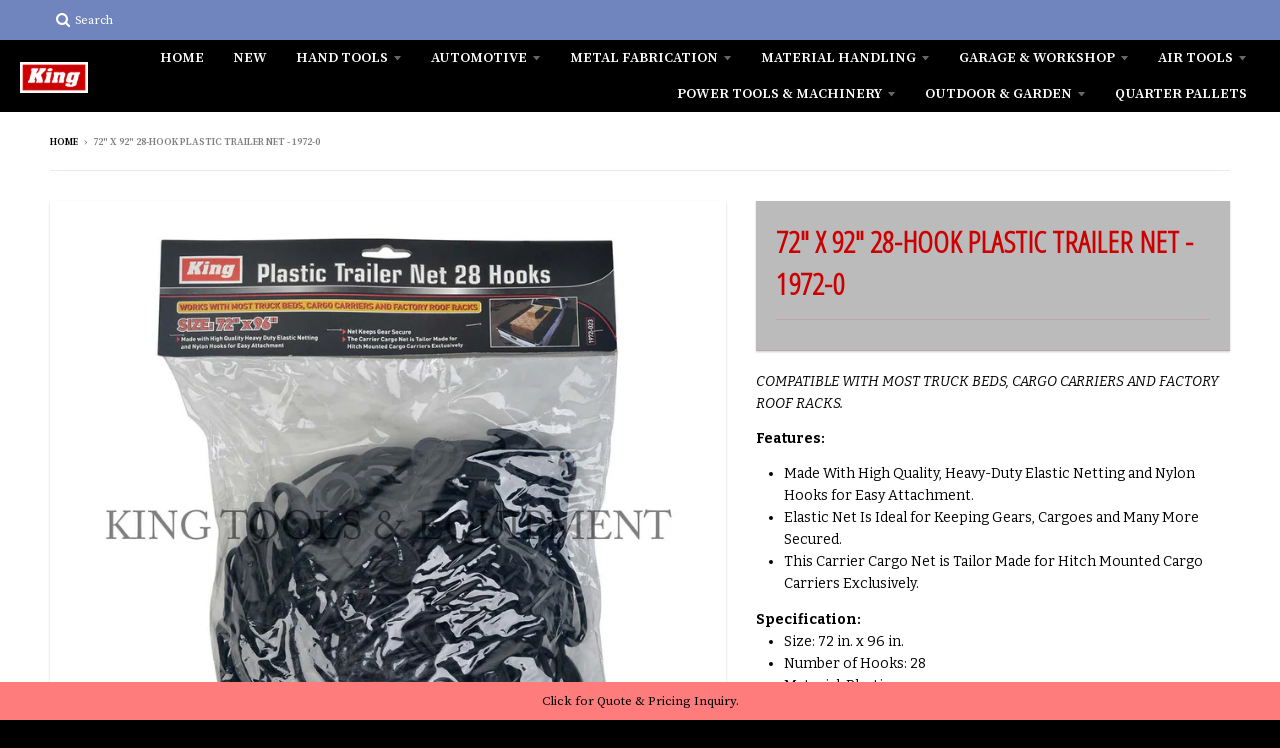

--- FILE ---
content_type: text/html; charset=utf-8
request_url: https://www.kingtoolsandequipment.com/products/king-72in-x-92in-28-hook-plastic-trailer-net
body_size: 15816
content:
<!doctype html>
<!--[if lt IE 7]><html class="no-js lt-ie9 lt-ie8 lt-ie7" lang="en"> <![endif]-->
<!--[if IE 7]><html class="no-js lt-ie9 lt-ie8" lang="en"> <![endif]-->
<!--[if IE 8]><html class="no-js lt-ie9" lang="en"> <![endif]-->
<!--[if IE 9 ]><html class="ie9 no-js"> <![endif]-->
<!--[if (gt IE 9)|!(IE)]><!--> <html class="no-js" lang="en"> <!--<![endif]-->
<head>
  <meta name="google-site-verification" content="ylPzSgyuT1W0giWs-s_AauXwZRzWDDqgJkwKkqVxzMI" />
  <meta charset="utf-8">
  <meta http-equiv="X-UA-Compatible" content="IE=edge,chrome=1">

  
  <link rel="shortcut icon" href="//www.kingtoolsandequipment.com/cdn/shop/files/king_logo_red_13d19d3a-638f-4a31-8ada-39e5205525f6_32x32.png?v=1613510669" type="image/png" />
  

  <!-- Title and description ================================================== -->
  <title>
  72&quot; x 92&quot; 28-Hook PLASTIC TRAILER NET - 1972-0 &ndash; King Tools &amp; Equipment
  </title>
  
  <meta name="description" content="COMPATIBLE WITH MOST TRUCK BEDS, CARGO CARRIERS AND FACTORY ROOF RACKS. Features: Made With High Quality, Heavy-Duty Elastic Netting and Nylon Hooks for Easy Attachment. Elastic Net Is Ideal for Keeping Gears, Cargoes and Many More Secured. This Carrier Cargo Net is Tailor Made for Hitch Mounted Cargo Carriers Exclusiv">
  

  <!-- Helpers ================================================== -->
  
<meta property="og:site_name" content="King Tools &amp; Equipment">
<meta property="og:url" content="https://www.kingtoolsandequipment.com/products/king-72in-x-92in-28-hook-plastic-trailer-net">
<meta property="og:title" content="72" x 92" 28-Hook PLASTIC TRAILER NET - 1972-0">
<meta property="og:type" content="product">
<meta property="og:description" content="COMPATIBLE WITH MOST TRUCK BEDS, CARGO CARRIERS AND FACTORY ROOF RACKS. Features: Made With High Quality, Heavy-Duty Elastic Netting and Nylon Hooks for Easy Attachment. Elastic Net Is Ideal for Keeping Gears, Cargoes and Many More Secured. This Carrier Cargo Net is Tailor Made for Hitch Mounted Cargo Carriers Exclusiv"><meta property="og:price:amount" content="0.00">
  <meta property="og:price:currency" content="USD"><meta property="og:image" content="http://www.kingtoolsandequipment.com/cdn/shop/products/1972-0_9748e68b-4232-4236-8ca8-d6e563017c38_1024x1024.jpg?v=1491950074">
<meta property="og:image:secure_url" content="https://www.kingtoolsandequipment.com/cdn/shop/products/1972-0_9748e68b-4232-4236-8ca8-d6e563017c38_1024x1024.jpg?v=1491950074">

<meta name="twitter:site" content="@">
<meta name="twitter:card" content="summary_large_image">
<meta name="twitter:title" content="72" x 92" 28-Hook PLASTIC TRAILER NET - 1972-0">
<meta name="twitter:description" content="COMPATIBLE WITH MOST TRUCK BEDS, CARGO CARRIERS AND FACTORY ROOF RACKS. Features: Made With High Quality, Heavy-Duty Elastic Netting and Nylon Hooks for Easy Attachment. Elastic Net Is Ideal for Keeping Gears, Cargoes and Many More Secured. This Carrier Cargo Net is Tailor Made for Hitch Mounted Cargo Carriers Exclusiv">

  <link rel="canonical" href="https://www.kingtoolsandequipment.com/products/king-72in-x-92in-28-hook-plastic-trailer-net">
  <meta name="viewport" content="width=device-width,initial-scale=1">
  <meta name="theme-color" content="#cc0000">

  <!-- CSS ================================================== -->
  <link href="//www.kingtoolsandequipment.com/cdn/shop/t/7/assets/district.scss.css?v=56470002249078673121674764739" rel="stylesheet" type="text/css" media="all" />
  
  
  

  
  
  
  
  
    <link href="//fonts.googleapis.com/css?family=Open+Sans+Condensed:300,300italic|Bitter:400,400italic,700|Source+Serif+Pro:400,600,700|" rel="stylesheet" type="text/css" media="all" />
  





  

  <!-- Header hook for plugins ================================================== -->
  <script>window.performance && window.performance.mark && window.performance.mark('shopify.content_for_header.start');</script><meta id="shopify-digital-wallet" name="shopify-digital-wallet" content="/18981929/digital_wallets/dialog">
<meta name="shopify-checkout-api-token" content="38a84bfc4c3798640eca221a00786ae2">
<meta id="in-context-paypal-metadata" data-shop-id="18981929" data-venmo-supported="true" data-environment="production" data-locale="en_US" data-paypal-v4="true" data-currency="USD">
<link rel="alternate" type="application/json+oembed" href="https://www.kingtoolsandequipment.com/products/king-72in-x-92in-28-hook-plastic-trailer-net.oembed">
<script async="async" src="/checkouts/internal/preloads.js?locale=en-US"></script>
<script id="shopify-features" type="application/json">{"accessToken":"38a84bfc4c3798640eca221a00786ae2","betas":["rich-media-storefront-analytics"],"domain":"www.kingtoolsandequipment.com","predictiveSearch":true,"shopId":18981929,"locale":"en"}</script>
<script>var Shopify = Shopify || {};
Shopify.shop = "king-tools-equipment.myshopify.com";
Shopify.locale = "en";
Shopify.currency = {"active":"USD","rate":"1.0"};
Shopify.country = "US";
Shopify.theme = {"name":"District","id":182060616,"schema_name":"District","schema_version":"2.0.5","theme_store_id":735,"role":"main"};
Shopify.theme.handle = "null";
Shopify.theme.style = {"id":null,"handle":null};
Shopify.cdnHost = "www.kingtoolsandequipment.com/cdn";
Shopify.routes = Shopify.routes || {};
Shopify.routes.root = "/";</script>
<script type="module">!function(o){(o.Shopify=o.Shopify||{}).modules=!0}(window);</script>
<script>!function(o){function n(){var o=[];function n(){o.push(Array.prototype.slice.apply(arguments))}return n.q=o,n}var t=o.Shopify=o.Shopify||{};t.loadFeatures=n(),t.autoloadFeatures=n()}(window);</script>
<script id="shop-js-analytics" type="application/json">{"pageType":"product"}</script>
<script defer="defer" async type="module" src="//www.kingtoolsandequipment.com/cdn/shopifycloud/shop-js/modules/v2/client.init-shop-cart-sync_BT-GjEfc.en.esm.js"></script>
<script defer="defer" async type="module" src="//www.kingtoolsandequipment.com/cdn/shopifycloud/shop-js/modules/v2/chunk.common_D58fp_Oc.esm.js"></script>
<script defer="defer" async type="module" src="//www.kingtoolsandequipment.com/cdn/shopifycloud/shop-js/modules/v2/chunk.modal_xMitdFEc.esm.js"></script>
<script type="module">
  await import("//www.kingtoolsandequipment.com/cdn/shopifycloud/shop-js/modules/v2/client.init-shop-cart-sync_BT-GjEfc.en.esm.js");
await import("//www.kingtoolsandequipment.com/cdn/shopifycloud/shop-js/modules/v2/chunk.common_D58fp_Oc.esm.js");
await import("//www.kingtoolsandequipment.com/cdn/shopifycloud/shop-js/modules/v2/chunk.modal_xMitdFEc.esm.js");

  window.Shopify.SignInWithShop?.initShopCartSync?.({"fedCMEnabled":true,"windoidEnabled":true});

</script>
<script id="__st">var __st={"a":18981929,"offset":-28800,"reqid":"a421c6a1-2c00-41a2-939c-7281da4557c1-1769296364","pageurl":"www.kingtoolsandequipment.com\/products\/king-72in-x-92in-28-hook-plastic-trailer-net","u":"a7114ed6871c","p":"product","rtyp":"product","rid":9240722504};</script>
<script>window.ShopifyPaypalV4VisibilityTracking = true;</script>
<script id="captcha-bootstrap">!function(){'use strict';const t='contact',e='account',n='new_comment',o=[[t,t],['blogs',n],['comments',n],[t,'customer']],c=[[e,'customer_login'],[e,'guest_login'],[e,'recover_customer_password'],[e,'create_customer']],r=t=>t.map((([t,e])=>`form[action*='/${t}']:not([data-nocaptcha='true']) input[name='form_type'][value='${e}']`)).join(','),a=t=>()=>t?[...document.querySelectorAll(t)].map((t=>t.form)):[];function s(){const t=[...o],e=r(t);return a(e)}const i='password',u='form_key',d=['recaptcha-v3-token','g-recaptcha-response','h-captcha-response',i],f=()=>{try{return window.sessionStorage}catch{return}},m='__shopify_v',_=t=>t.elements[u];function p(t,e,n=!1){try{const o=window.sessionStorage,c=JSON.parse(o.getItem(e)),{data:r}=function(t){const{data:e,action:n}=t;return t[m]||n?{data:e,action:n}:{data:t,action:n}}(c);for(const[e,n]of Object.entries(r))t.elements[e]&&(t.elements[e].value=n);n&&o.removeItem(e)}catch(o){console.error('form repopulation failed',{error:o})}}const l='form_type',E='cptcha';function T(t){t.dataset[E]=!0}const w=window,h=w.document,L='Shopify',v='ce_forms',y='captcha';let A=!1;((t,e)=>{const n=(g='f06e6c50-85a8-45c8-87d0-21a2b65856fe',I='https://cdn.shopify.com/shopifycloud/storefront-forms-hcaptcha/ce_storefront_forms_captcha_hcaptcha.v1.5.2.iife.js',D={infoText:'Protected by hCaptcha',privacyText:'Privacy',termsText:'Terms'},(t,e,n)=>{const o=w[L][v],c=o.bindForm;if(c)return c(t,g,e,D).then(n);var r;o.q.push([[t,g,e,D],n]),r=I,A||(h.body.append(Object.assign(h.createElement('script'),{id:'captcha-provider',async:!0,src:r})),A=!0)});var g,I,D;w[L]=w[L]||{},w[L][v]=w[L][v]||{},w[L][v].q=[],w[L][y]=w[L][y]||{},w[L][y].protect=function(t,e){n(t,void 0,e),T(t)},Object.freeze(w[L][y]),function(t,e,n,w,h,L){const[v,y,A,g]=function(t,e,n){const i=e?o:[],u=t?c:[],d=[...i,...u],f=r(d),m=r(i),_=r(d.filter((([t,e])=>n.includes(e))));return[a(f),a(m),a(_),s()]}(w,h,L),I=t=>{const e=t.target;return e instanceof HTMLFormElement?e:e&&e.form},D=t=>v().includes(t);t.addEventListener('submit',(t=>{const e=I(t);if(!e)return;const n=D(e)&&!e.dataset.hcaptchaBound&&!e.dataset.recaptchaBound,o=_(e),c=g().includes(e)&&(!o||!o.value);(n||c)&&t.preventDefault(),c&&!n&&(function(t){try{if(!f())return;!function(t){const e=f();if(!e)return;const n=_(t);if(!n)return;const o=n.value;o&&e.removeItem(o)}(t);const e=Array.from(Array(32),(()=>Math.random().toString(36)[2])).join('');!function(t,e){_(t)||t.append(Object.assign(document.createElement('input'),{type:'hidden',name:u})),t.elements[u].value=e}(t,e),function(t,e){const n=f();if(!n)return;const o=[...t.querySelectorAll(`input[type='${i}']`)].map((({name:t})=>t)),c=[...d,...o],r={};for(const[a,s]of new FormData(t).entries())c.includes(a)||(r[a]=s);n.setItem(e,JSON.stringify({[m]:1,action:t.action,data:r}))}(t,e)}catch(e){console.error('failed to persist form',e)}}(e),e.submit())}));const S=(t,e)=>{t&&!t.dataset[E]&&(n(t,e.some((e=>e===t))),T(t))};for(const o of['focusin','change'])t.addEventListener(o,(t=>{const e=I(t);D(e)&&S(e,y())}));const B=e.get('form_key'),M=e.get(l),P=B&&M;t.addEventListener('DOMContentLoaded',(()=>{const t=y();if(P)for(const e of t)e.elements[l].value===M&&p(e,B);[...new Set([...A(),...v().filter((t=>'true'===t.dataset.shopifyCaptcha))])].forEach((e=>S(e,t)))}))}(h,new URLSearchParams(w.location.search),n,t,e,['guest_login'])})(!0,!0)}();</script>
<script integrity="sha256-4kQ18oKyAcykRKYeNunJcIwy7WH5gtpwJnB7kiuLZ1E=" data-source-attribution="shopify.loadfeatures" defer="defer" src="//www.kingtoolsandequipment.com/cdn/shopifycloud/storefront/assets/storefront/load_feature-a0a9edcb.js" crossorigin="anonymous"></script>
<script data-source-attribution="shopify.dynamic_checkout.dynamic.init">var Shopify=Shopify||{};Shopify.PaymentButton=Shopify.PaymentButton||{isStorefrontPortableWallets:!0,init:function(){window.Shopify.PaymentButton.init=function(){};var t=document.createElement("script");t.src="https://www.kingtoolsandequipment.com/cdn/shopifycloud/portable-wallets/latest/portable-wallets.en.js",t.type="module",document.head.appendChild(t)}};
</script>
<script data-source-attribution="shopify.dynamic_checkout.buyer_consent">
  function portableWalletsHideBuyerConsent(e){var t=document.getElementById("shopify-buyer-consent"),n=document.getElementById("shopify-subscription-policy-button");t&&n&&(t.classList.add("hidden"),t.setAttribute("aria-hidden","true"),n.removeEventListener("click",e))}function portableWalletsShowBuyerConsent(e){var t=document.getElementById("shopify-buyer-consent"),n=document.getElementById("shopify-subscription-policy-button");t&&n&&(t.classList.remove("hidden"),t.removeAttribute("aria-hidden"),n.addEventListener("click",e))}window.Shopify?.PaymentButton&&(window.Shopify.PaymentButton.hideBuyerConsent=portableWalletsHideBuyerConsent,window.Shopify.PaymentButton.showBuyerConsent=portableWalletsShowBuyerConsent);
</script>
<script data-source-attribution="shopify.dynamic_checkout.cart.bootstrap">document.addEventListener("DOMContentLoaded",(function(){function t(){return document.querySelector("shopify-accelerated-checkout-cart, shopify-accelerated-checkout")}if(t())Shopify.PaymentButton.init();else{new MutationObserver((function(e,n){t()&&(Shopify.PaymentButton.init(),n.disconnect())})).observe(document.body,{childList:!0,subtree:!0})}}));
</script>
<link id="shopify-accelerated-checkout-styles" rel="stylesheet" media="screen" href="https://www.kingtoolsandequipment.com/cdn/shopifycloud/portable-wallets/latest/accelerated-checkout-backwards-compat.css" crossorigin="anonymous">
<style id="shopify-accelerated-checkout-cart">
        #shopify-buyer-consent {
  margin-top: 1em;
  display: inline-block;
  width: 100%;
}

#shopify-buyer-consent.hidden {
  display: none;
}

#shopify-subscription-policy-button {
  background: none;
  border: none;
  padding: 0;
  text-decoration: underline;
  font-size: inherit;
  cursor: pointer;
}

#shopify-subscription-policy-button::before {
  box-shadow: none;
}

      </style>

<script>window.performance && window.performance.mark && window.performance.mark('shopify.content_for_header.end');</script>
  <!-- /snippets/oldIE-js.liquid -->


<!--[if lt IE 9]>

<script src="//cdnjs.cloudflare.com/ajax/libs/html5shiv/3.7.2/html5shiv.min.js" type="text/javascript"></script>
<script src="//www.kingtoolsandequipment.com/cdn/shop/t/7/assets/respond.min.js?v=52248677837542619231492109056" type="text/javascript"></script>
<link href="//www.kingtoolsandequipment.com/cdn/shop/t/7/assets/respond-proxy.html" id="respond-proxy" rel="respond-proxy" />
<link href="//www.kingtoolsandequipment.com/search?q=2a230157dd21bad0253209249859aa68" id="respond-redirect" rel="respond-redirect" />
<script src="//www.kingtoolsandequipment.com/search?q=2a230157dd21bad0253209249859aa68" type="text/javascript"></script>
<![endif]-->
<link href="https://monorail-edge.shopifysvc.com" rel="dns-prefetch">
<script>(function(){if ("sendBeacon" in navigator && "performance" in window) {try {var session_token_from_headers = performance.getEntriesByType('navigation')[0].serverTiming.find(x => x.name == '_s').description;} catch {var session_token_from_headers = undefined;}var session_cookie_matches = document.cookie.match(/_shopify_s=([^;]*)/);var session_token_from_cookie = session_cookie_matches && session_cookie_matches.length === 2 ? session_cookie_matches[1] : "";var session_token = session_token_from_headers || session_token_from_cookie || "";function handle_abandonment_event(e) {var entries = performance.getEntries().filter(function(entry) {return /monorail-edge.shopifysvc.com/.test(entry.name);});if (!window.abandonment_tracked && entries.length === 0) {window.abandonment_tracked = true;var currentMs = Date.now();var navigation_start = performance.timing.navigationStart;var payload = {shop_id: 18981929,url: window.location.href,navigation_start,duration: currentMs - navigation_start,session_token,page_type: "product"};window.navigator.sendBeacon("https://monorail-edge.shopifysvc.com/v1/produce", JSON.stringify({schema_id: "online_store_buyer_site_abandonment/1.1",payload: payload,metadata: {event_created_at_ms: currentMs,event_sent_at_ms: currentMs}}));}}window.addEventListener('pagehide', handle_abandonment_event);}}());</script>
<script id="web-pixels-manager-setup">(function e(e,d,r,n,o){if(void 0===o&&(o={}),!Boolean(null===(a=null===(i=window.Shopify)||void 0===i?void 0:i.analytics)||void 0===a?void 0:a.replayQueue)){var i,a;window.Shopify=window.Shopify||{};var t=window.Shopify;t.analytics=t.analytics||{};var s=t.analytics;s.replayQueue=[],s.publish=function(e,d,r){return s.replayQueue.push([e,d,r]),!0};try{self.performance.mark("wpm:start")}catch(e){}var l=function(){var e={modern:/Edge?\/(1{2}[4-9]|1[2-9]\d|[2-9]\d{2}|\d{4,})\.\d+(\.\d+|)|Firefox\/(1{2}[4-9]|1[2-9]\d|[2-9]\d{2}|\d{4,})\.\d+(\.\d+|)|Chrom(ium|e)\/(9{2}|\d{3,})\.\d+(\.\d+|)|(Maci|X1{2}).+ Version\/(15\.\d+|(1[6-9]|[2-9]\d|\d{3,})\.\d+)([,.]\d+|)( \(\w+\)|)( Mobile\/\w+|) Safari\/|Chrome.+OPR\/(9{2}|\d{3,})\.\d+\.\d+|(CPU[ +]OS|iPhone[ +]OS|CPU[ +]iPhone|CPU IPhone OS|CPU iPad OS)[ +]+(15[._]\d+|(1[6-9]|[2-9]\d|\d{3,})[._]\d+)([._]\d+|)|Android:?[ /-](13[3-9]|1[4-9]\d|[2-9]\d{2}|\d{4,})(\.\d+|)(\.\d+|)|Android.+Firefox\/(13[5-9]|1[4-9]\d|[2-9]\d{2}|\d{4,})\.\d+(\.\d+|)|Android.+Chrom(ium|e)\/(13[3-9]|1[4-9]\d|[2-9]\d{2}|\d{4,})\.\d+(\.\d+|)|SamsungBrowser\/([2-9]\d|\d{3,})\.\d+/,legacy:/Edge?\/(1[6-9]|[2-9]\d|\d{3,})\.\d+(\.\d+|)|Firefox\/(5[4-9]|[6-9]\d|\d{3,})\.\d+(\.\d+|)|Chrom(ium|e)\/(5[1-9]|[6-9]\d|\d{3,})\.\d+(\.\d+|)([\d.]+$|.*Safari\/(?![\d.]+ Edge\/[\d.]+$))|(Maci|X1{2}).+ Version\/(10\.\d+|(1[1-9]|[2-9]\d|\d{3,})\.\d+)([,.]\d+|)( \(\w+\)|)( Mobile\/\w+|) Safari\/|Chrome.+OPR\/(3[89]|[4-9]\d|\d{3,})\.\d+\.\d+|(CPU[ +]OS|iPhone[ +]OS|CPU[ +]iPhone|CPU IPhone OS|CPU iPad OS)[ +]+(10[._]\d+|(1[1-9]|[2-9]\d|\d{3,})[._]\d+)([._]\d+|)|Android:?[ /-](13[3-9]|1[4-9]\d|[2-9]\d{2}|\d{4,})(\.\d+|)(\.\d+|)|Mobile Safari.+OPR\/([89]\d|\d{3,})\.\d+\.\d+|Android.+Firefox\/(13[5-9]|1[4-9]\d|[2-9]\d{2}|\d{4,})\.\d+(\.\d+|)|Android.+Chrom(ium|e)\/(13[3-9]|1[4-9]\d|[2-9]\d{2}|\d{4,})\.\d+(\.\d+|)|Android.+(UC? ?Browser|UCWEB|U3)[ /]?(15\.([5-9]|\d{2,})|(1[6-9]|[2-9]\d|\d{3,})\.\d+)\.\d+|SamsungBrowser\/(5\.\d+|([6-9]|\d{2,})\.\d+)|Android.+MQ{2}Browser\/(14(\.(9|\d{2,})|)|(1[5-9]|[2-9]\d|\d{3,})(\.\d+|))(\.\d+|)|K[Aa][Ii]OS\/(3\.\d+|([4-9]|\d{2,})\.\d+)(\.\d+|)/},d=e.modern,r=e.legacy,n=navigator.userAgent;return n.match(d)?"modern":n.match(r)?"legacy":"unknown"}(),u="modern"===l?"modern":"legacy",c=(null!=n?n:{modern:"",legacy:""})[u],f=function(e){return[e.baseUrl,"/wpm","/b",e.hashVersion,"modern"===e.buildTarget?"m":"l",".js"].join("")}({baseUrl:d,hashVersion:r,buildTarget:u}),m=function(e){var d=e.version,r=e.bundleTarget,n=e.surface,o=e.pageUrl,i=e.monorailEndpoint;return{emit:function(e){var a=e.status,t=e.errorMsg,s=(new Date).getTime(),l=JSON.stringify({metadata:{event_sent_at_ms:s},events:[{schema_id:"web_pixels_manager_load/3.1",payload:{version:d,bundle_target:r,page_url:o,status:a,surface:n,error_msg:t},metadata:{event_created_at_ms:s}}]});if(!i)return console&&console.warn&&console.warn("[Web Pixels Manager] No Monorail endpoint provided, skipping logging."),!1;try{return self.navigator.sendBeacon.bind(self.navigator)(i,l)}catch(e){}var u=new XMLHttpRequest;try{return u.open("POST",i,!0),u.setRequestHeader("Content-Type","text/plain"),u.send(l),!0}catch(e){return console&&console.warn&&console.warn("[Web Pixels Manager] Got an unhandled error while logging to Monorail."),!1}}}}({version:r,bundleTarget:l,surface:e.surface,pageUrl:self.location.href,monorailEndpoint:e.monorailEndpoint});try{o.browserTarget=l,function(e){var d=e.src,r=e.async,n=void 0===r||r,o=e.onload,i=e.onerror,a=e.sri,t=e.scriptDataAttributes,s=void 0===t?{}:t,l=document.createElement("script"),u=document.querySelector("head"),c=document.querySelector("body");if(l.async=n,l.src=d,a&&(l.integrity=a,l.crossOrigin="anonymous"),s)for(var f in s)if(Object.prototype.hasOwnProperty.call(s,f))try{l.dataset[f]=s[f]}catch(e){}if(o&&l.addEventListener("load",o),i&&l.addEventListener("error",i),u)u.appendChild(l);else{if(!c)throw new Error("Did not find a head or body element to append the script");c.appendChild(l)}}({src:f,async:!0,onload:function(){if(!function(){var e,d;return Boolean(null===(d=null===(e=window.Shopify)||void 0===e?void 0:e.analytics)||void 0===d?void 0:d.initialized)}()){var d=window.webPixelsManager.init(e)||void 0;if(d){var r=window.Shopify.analytics;r.replayQueue.forEach((function(e){var r=e[0],n=e[1],o=e[2];d.publishCustomEvent(r,n,o)})),r.replayQueue=[],r.publish=d.publishCustomEvent,r.visitor=d.visitor,r.initialized=!0}}},onerror:function(){return m.emit({status:"failed",errorMsg:"".concat(f," has failed to load")})},sri:function(e){var d=/^sha384-[A-Za-z0-9+/=]+$/;return"string"==typeof e&&d.test(e)}(c)?c:"",scriptDataAttributes:o}),m.emit({status:"loading"})}catch(e){m.emit({status:"failed",errorMsg:(null==e?void 0:e.message)||"Unknown error"})}}})({shopId: 18981929,storefrontBaseUrl: "https://www.kingtoolsandequipment.com",extensionsBaseUrl: "https://extensions.shopifycdn.com/cdn/shopifycloud/web-pixels-manager",monorailEndpoint: "https://monorail-edge.shopifysvc.com/unstable/produce_batch",surface: "storefront-renderer",enabledBetaFlags: ["2dca8a86"],webPixelsConfigList: [{"id":"shopify-app-pixel","configuration":"{}","eventPayloadVersion":"v1","runtimeContext":"STRICT","scriptVersion":"0450","apiClientId":"shopify-pixel","type":"APP","privacyPurposes":["ANALYTICS","MARKETING"]},{"id":"shopify-custom-pixel","eventPayloadVersion":"v1","runtimeContext":"LAX","scriptVersion":"0450","apiClientId":"shopify-pixel","type":"CUSTOM","privacyPurposes":["ANALYTICS","MARKETING"]}],isMerchantRequest: false,initData: {"shop":{"name":"King Tools \u0026 Equipment","paymentSettings":{"currencyCode":"USD"},"myshopifyDomain":"king-tools-equipment.myshopify.com","countryCode":"US","storefrontUrl":"https:\/\/www.kingtoolsandequipment.com"},"customer":null,"cart":null,"checkout":null,"productVariants":[{"price":{"amount":0.0,"currencyCode":"USD"},"product":{"title":"72\" x 92\" 28-Hook PLASTIC TRAILER NET - 1972-0","vendor":"KING","id":"9240722504","untranslatedTitle":"72\" x 92\" 28-Hook PLASTIC TRAILER NET - 1972-0","url":"\/products\/king-72in-x-92in-28-hook-plastic-trailer-net","type":"Material Handling"},"id":"34108778248","image":{"src":"\/\/www.kingtoolsandequipment.com\/cdn\/shop\/products\/1972-0_9748e68b-4232-4236-8ca8-d6e563017c38.jpg?v=1491950074"},"sku":"1972-0","title":"Default Title","untranslatedTitle":"Default Title"}],"purchasingCompany":null},},"https://www.kingtoolsandequipment.com/cdn","fcfee988w5aeb613cpc8e4bc33m6693e112",{"modern":"","legacy":""},{"shopId":"18981929","storefrontBaseUrl":"https:\/\/www.kingtoolsandequipment.com","extensionBaseUrl":"https:\/\/extensions.shopifycdn.com\/cdn\/shopifycloud\/web-pixels-manager","surface":"storefront-renderer","enabledBetaFlags":"[\"2dca8a86\"]","isMerchantRequest":"false","hashVersion":"fcfee988w5aeb613cpc8e4bc33m6693e112","publish":"custom","events":"[[\"page_viewed\",{}],[\"product_viewed\",{\"productVariant\":{\"price\":{\"amount\":0.0,\"currencyCode\":\"USD\"},\"product\":{\"title\":\"72\\\" x 92\\\" 28-Hook PLASTIC TRAILER NET - 1972-0\",\"vendor\":\"KING\",\"id\":\"9240722504\",\"untranslatedTitle\":\"72\\\" x 92\\\" 28-Hook PLASTIC TRAILER NET - 1972-0\",\"url\":\"\/products\/king-72in-x-92in-28-hook-plastic-trailer-net\",\"type\":\"Material Handling\"},\"id\":\"34108778248\",\"image\":{\"src\":\"\/\/www.kingtoolsandequipment.com\/cdn\/shop\/products\/1972-0_9748e68b-4232-4236-8ca8-d6e563017c38.jpg?v=1491950074\"},\"sku\":\"1972-0\",\"title\":\"Default Title\",\"untranslatedTitle\":\"Default Title\"}}]]"});</script><script>
  window.ShopifyAnalytics = window.ShopifyAnalytics || {};
  window.ShopifyAnalytics.meta = window.ShopifyAnalytics.meta || {};
  window.ShopifyAnalytics.meta.currency = 'USD';
  var meta = {"product":{"id":9240722504,"gid":"gid:\/\/shopify\/Product\/9240722504","vendor":"KING","type":"Material Handling","handle":"king-72in-x-92in-28-hook-plastic-trailer-net","variants":[{"id":34108778248,"price":0,"name":"72\" x 92\" 28-Hook PLASTIC TRAILER NET - 1972-0","public_title":null,"sku":"1972-0"}],"remote":false},"page":{"pageType":"product","resourceType":"product","resourceId":9240722504,"requestId":"a421c6a1-2c00-41a2-939c-7281da4557c1-1769296364"}};
  for (var attr in meta) {
    window.ShopifyAnalytics.meta[attr] = meta[attr];
  }
</script>
<script class="analytics">
  (function () {
    var customDocumentWrite = function(content) {
      var jquery = null;

      if (window.jQuery) {
        jquery = window.jQuery;
      } else if (window.Checkout && window.Checkout.$) {
        jquery = window.Checkout.$;
      }

      if (jquery) {
        jquery('body').append(content);
      }
    };

    var hasLoggedConversion = function(token) {
      if (token) {
        return document.cookie.indexOf('loggedConversion=' + token) !== -1;
      }
      return false;
    }

    var setCookieIfConversion = function(token) {
      if (token) {
        var twoMonthsFromNow = new Date(Date.now());
        twoMonthsFromNow.setMonth(twoMonthsFromNow.getMonth() + 2);

        document.cookie = 'loggedConversion=' + token + '; expires=' + twoMonthsFromNow;
      }
    }

    var trekkie = window.ShopifyAnalytics.lib = window.trekkie = window.trekkie || [];
    if (trekkie.integrations) {
      return;
    }
    trekkie.methods = [
      'identify',
      'page',
      'ready',
      'track',
      'trackForm',
      'trackLink'
    ];
    trekkie.factory = function(method) {
      return function() {
        var args = Array.prototype.slice.call(arguments);
        args.unshift(method);
        trekkie.push(args);
        return trekkie;
      };
    };
    for (var i = 0; i < trekkie.methods.length; i++) {
      var key = trekkie.methods[i];
      trekkie[key] = trekkie.factory(key);
    }
    trekkie.load = function(config) {
      trekkie.config = config || {};
      trekkie.config.initialDocumentCookie = document.cookie;
      var first = document.getElementsByTagName('script')[0];
      var script = document.createElement('script');
      script.type = 'text/javascript';
      script.onerror = function(e) {
        var scriptFallback = document.createElement('script');
        scriptFallback.type = 'text/javascript';
        scriptFallback.onerror = function(error) {
                var Monorail = {
      produce: function produce(monorailDomain, schemaId, payload) {
        var currentMs = new Date().getTime();
        var event = {
          schema_id: schemaId,
          payload: payload,
          metadata: {
            event_created_at_ms: currentMs,
            event_sent_at_ms: currentMs
          }
        };
        return Monorail.sendRequest("https://" + monorailDomain + "/v1/produce", JSON.stringify(event));
      },
      sendRequest: function sendRequest(endpointUrl, payload) {
        // Try the sendBeacon API
        if (window && window.navigator && typeof window.navigator.sendBeacon === 'function' && typeof window.Blob === 'function' && !Monorail.isIos12()) {
          var blobData = new window.Blob([payload], {
            type: 'text/plain'
          });

          if (window.navigator.sendBeacon(endpointUrl, blobData)) {
            return true;
          } // sendBeacon was not successful

        } // XHR beacon

        var xhr = new XMLHttpRequest();

        try {
          xhr.open('POST', endpointUrl);
          xhr.setRequestHeader('Content-Type', 'text/plain');
          xhr.send(payload);
        } catch (e) {
          console.log(e);
        }

        return false;
      },
      isIos12: function isIos12() {
        return window.navigator.userAgent.lastIndexOf('iPhone; CPU iPhone OS 12_') !== -1 || window.navigator.userAgent.lastIndexOf('iPad; CPU OS 12_') !== -1;
      }
    };
    Monorail.produce('monorail-edge.shopifysvc.com',
      'trekkie_storefront_load_errors/1.1',
      {shop_id: 18981929,
      theme_id: 182060616,
      app_name: "storefront",
      context_url: window.location.href,
      source_url: "//www.kingtoolsandequipment.com/cdn/s/trekkie.storefront.8d95595f799fbf7e1d32231b9a28fd43b70c67d3.min.js"});

        };
        scriptFallback.async = true;
        scriptFallback.src = '//www.kingtoolsandequipment.com/cdn/s/trekkie.storefront.8d95595f799fbf7e1d32231b9a28fd43b70c67d3.min.js';
        first.parentNode.insertBefore(scriptFallback, first);
      };
      script.async = true;
      script.src = '//www.kingtoolsandequipment.com/cdn/s/trekkie.storefront.8d95595f799fbf7e1d32231b9a28fd43b70c67d3.min.js';
      first.parentNode.insertBefore(script, first);
    };
    trekkie.load(
      {"Trekkie":{"appName":"storefront","development":false,"defaultAttributes":{"shopId":18981929,"isMerchantRequest":null,"themeId":182060616,"themeCityHash":"15403927505204744933","contentLanguage":"en","currency":"USD","eventMetadataId":"efceddd9-b8fd-4e74-aaa4-136669b55e54"},"isServerSideCookieWritingEnabled":true,"monorailRegion":"shop_domain","enabledBetaFlags":["65f19447"]},"Session Attribution":{},"S2S":{"facebookCapiEnabled":false,"source":"trekkie-storefront-renderer","apiClientId":580111}}
    );

    var loaded = false;
    trekkie.ready(function() {
      if (loaded) return;
      loaded = true;

      window.ShopifyAnalytics.lib = window.trekkie;

      var originalDocumentWrite = document.write;
      document.write = customDocumentWrite;
      try { window.ShopifyAnalytics.merchantGoogleAnalytics.call(this); } catch(error) {};
      document.write = originalDocumentWrite;

      window.ShopifyAnalytics.lib.page(null,{"pageType":"product","resourceType":"product","resourceId":9240722504,"requestId":"a421c6a1-2c00-41a2-939c-7281da4557c1-1769296364","shopifyEmitted":true});

      var match = window.location.pathname.match(/checkouts\/(.+)\/(thank_you|post_purchase)/)
      var token = match? match[1]: undefined;
      if (!hasLoggedConversion(token)) {
        setCookieIfConversion(token);
        window.ShopifyAnalytics.lib.track("Viewed Product",{"currency":"USD","variantId":34108778248,"productId":9240722504,"productGid":"gid:\/\/shopify\/Product\/9240722504","name":"72\" x 92\" 28-Hook PLASTIC TRAILER NET - 1972-0","price":"0.00","sku":"1972-0","brand":"KING","variant":null,"category":"Material Handling","nonInteraction":true,"remote":false},undefined,undefined,{"shopifyEmitted":true});
      window.ShopifyAnalytics.lib.track("monorail:\/\/trekkie_storefront_viewed_product\/1.1",{"currency":"USD","variantId":34108778248,"productId":9240722504,"productGid":"gid:\/\/shopify\/Product\/9240722504","name":"72\" x 92\" 28-Hook PLASTIC TRAILER NET - 1972-0","price":"0.00","sku":"1972-0","brand":"KING","variant":null,"category":"Material Handling","nonInteraction":true,"remote":false,"referer":"https:\/\/www.kingtoolsandequipment.com\/products\/king-72in-x-92in-28-hook-plastic-trailer-net"});
      }
    });


        var eventsListenerScript = document.createElement('script');
        eventsListenerScript.async = true;
        eventsListenerScript.src = "//www.kingtoolsandequipment.com/cdn/shopifycloud/storefront/assets/shop_events_listener-3da45d37.js";
        document.getElementsByTagName('head')[0].appendChild(eventsListenerScript);

})();</script>
<script
  defer
  src="https://www.kingtoolsandequipment.com/cdn/shopifycloud/perf-kit/shopify-perf-kit-3.0.4.min.js"
  data-application="storefront-renderer"
  data-shop-id="18981929"
  data-render-region="gcp-us-central1"
  data-page-type="product"
  data-theme-instance-id="182060616"
  data-theme-name="District"
  data-theme-version="2.0.5"
  data-monorail-region="shop_domain"
  data-resource-timing-sampling-rate="10"
  data-shs="true"
  data-shs-beacon="true"
  data-shs-export-with-fetch="true"
  data-shs-logs-sample-rate="1"
  data-shs-beacon-endpoint="https://www.kingtoolsandequipment.com/api/collect"
></script>
</head>

<body id="72-quot-x-92-quot-28-hook-plastic-trailer-net-1972-0" class="template-product" >

  <div id="page">

    <div id="shopify-section-promos" class="shopify-section promos"><div data-section-id="promos" data-section-type="promos-section" data-scroll-lock="true">
  
    
    
      <header id="block-1493952307704" class="promo-bar promo-bar-1493952307704 align-center size-default placement-bottom"
        data-type="announcement-bar"
        data-hide-delay="no-delay"
        data-bar-placement="bottom"
        data-show-for="both"
        >
        
          <a href="/pages/king-tools-and-equipment-contact-us">
            <span class="promo-bar-text">Click for Quote &amp; Pricing Inquiry.</span>
          </a>
        
      </header>
      <style>
        header.promo-bar-1493952307704 span.promo-bar-text {
          background-color: #ff7c7c;
          color: #000000;
        }
      </style>
    

    
    

    
    

  
</div>


</div>
    <header class="util">
  <div class="wrapper">

    <div class="search-wrapper">
      <!-- /snippets/search-bar.liquid -->


<form action="/search" method="get" class="input-group search-bar" role="search">
  <div class="icon-wrapper">
    <span class="icon-fallback-text">
      <span class="icon icon-search" aria-hidden="true"></span>
      <span class="fallback-text">Search</span>
    </span>
  </div>
  <div class="input-wrapper">
    <input type="search" name="q" value="" placeholder="Search our store" class="input-group-field" aria-label="Search our store">
  </div>
  <div class="button-wrapper">
    <span class="input-group-btn">
      <button type="button" class="btn icon-fallback-text">
        <span class="icon icon-close" aria-hidden="true"></span>
        <span class="fallback-text">Close menu</span>
      </button>
    </span>
  </div>
</form>
    </div>

    <div class="left-wrapper">
      <ul class="text-links">
        <li class="mobile-menu">
          <a href="#menu" class="toggle-menu menu-link">
            <span class="icon-text">
              <span class="icon icon-menu" aria-hidden="true"></span>
              <span class="text" data-close-text="Close menu">Menu</span>
            </span>
          </a>
        </li>
        <li>
          <a href="#" class="search">
            <span class="icon-text">
              <span class="icon icon-search" aria-hidden="true"></span>
              <span class="text">Search</span>
            </span>
          </a>
        </li>
      </ul>
    </div>

  </div>
</header>

    <div id="shopify-section-header" class="shopify-section header"><div data-section-id="header" data-section-type="header-section">
  <div class="site-header-wrapper">
    <header class="site-header minimal full-width" data-scroll-lock="util" role="banner">

      <div class="wrapper">
        <div class="logo-nav-contain layout-horizontal">
          
          <div class="logo-contain">
            
              <div class="site-logo has-image" itemscope itemtype="http://schema.org/Organization">
            
              
                <a href="/" itemprop="url" class="logo-image">
                  
                  <img src="//www.kingtoolsandequipment.com/cdn/shop/files/king_logo_red_72c68f4c-cd6b-4a6a-b5f3-cd12f648e9e2_100x.png?v=1613510667"
                    srcset="//www.kingtoolsandequipment.com/cdn/shop/files/king_logo_red_72c68f4c-cd6b-4a6a-b5f3-cd12f648e9e2_100x.png?v=1613510667 1x, //www.kingtoolsandequipment.com/cdn/shop/files/king_logo_red_72c68f4c-cd6b-4a6a-b5f3-cd12f648e9e2_100x@2x.png?v=1613510667 2x"
                    alt="King Tools &amp; Equipment"
                    itemprop="logo">
                </a>
              
            
              </div>
            
          </div>

          <nav class="nav-bar" role="navigation">
            <ul class="site-nav">
  
  
  
  
    <li >
      <a href="/">Home</a>
    </li>
  
  
  
  
  
    <li >
      <a href="/collections/new">New</a>
    </li>
  
  
  
  
  

    <li class="has-dropdown " aria-haspopup="true">
      <a href="/collections/hand-tools">Hand Tools</a>
      <ul class="dropdown" aria-hidden="true" role="menu">
        

          
          
          
          

          <li class=" " role="menuitem">
            <a href="/collections/anvils" tabindex="-1">Anvils</a>
            
            
          </li>
        

          
          
          
          

          <li class=" " role="menuitem">
            <a href="/collections/artists-paint-brushes" tabindex="-1">Artists &amp; Paint Brushes</a>
            
            
          </li>
        

          
          
          
          

          <li class=" " role="menuitem">
            <a href="/collections/bars" tabindex="-1">Bars</a>
            
            
          </li>
        

          
          
          
          

          <li class=" " role="menuitem">
            <a href="/collections/chisels" tabindex="-1">Chisels - Punches - Stamps</a>
            
            
          </li>
        

          
          
          
          

          <li class=" " role="menuitem">
            <a href="/collections/cutters-snips-scissors" tabindex="-1">Cutters - Snips - Scissors</a>
            
            
          </li>
        

          
          
          
          

          <li class=" " role="menuitem">
            <a href="/collections/electricals-1" tabindex="-1">Electricals</a>
            
            
          </li>
        

          
          
          
          

          <li class=" " role="menuitem">
            <a href="/collections/files" tabindex="-1">Files</a>
            
            
          </li>
        

          
          
          
          

          <li class=" " role="menuitem">
            <a href="/collections/hammers-mallets-axes" tabindex="-1">Hammers - Mallets - Axes</a>
            
            
          </li>
        

          
          
          
          

          <li class=" " role="menuitem">
            <a href="/collections/hand-saws-knifes" tabindex="-1">Hand Saws &amp; Knifes</a>
            
            
          </li>
        

          
          
          
          

          <li class=" " role="menuitem">
            <a href="/collections/hardwares" tabindex="-1">Hardwares</a>
            
            
          </li>
        

          
          
          
          

          <li class=" " role="menuitem">
            <a href="/collections/hex-key-wrenches" tabindex="-1">Hex Key Wrenches</a>
            
            
          </li>
        

          
          
          
          

          <li class=" " role="menuitem">
            <a href="/collections/mixed-tool-sets" tabindex="-1">Mixed Tool Sets</a>
            
            
          </li>
        

          
          
          
          

          <li class=" " role="menuitem">
            <a href="/collections/pliers" tabindex="-1">Pliers</a>
            
            
          </li>
        

          
          
          
          

          <li class=" " role="menuitem">
            <a href="/collections/riveters" tabindex="-1">Riveters</a>
            
            
          </li>
        

          
          
          
          

          <li class=" " role="menuitem">
            <a href="/collections/scrapers-cleaning-accessories" tabindex="-1">Scrapers &amp; Cleaning Accessories</a>
            
            
          </li>
        

          
          
          
          

          <li class=" " role="menuitem">
            <a href="/collections/screwdrivers-nutdrivers" tabindex="-1">Screwdrivers &amp; Nutdrivers</a>
            
            
          </li>
        

          
          
          
          

          <li class=" " role="menuitem">
            <a href="/collections/sockets-ratchet-handles" tabindex="-1">Sockets &amp; Ratchet Handles</a>
            
            
          </li>
        

          
          
          
          

          <li class=" " role="menuitem">
            <a href="/collections/specialties-multi-tools" tabindex="-1">Specialties &amp; Multi-Tools</a>
            
            
          </li>
        

          
          
          
          

          <li class=" " role="menuitem">
            <a href="/collections/tap-die" tabindex="-1">Tap &amp; Die</a>
            
            
          </li>
        

          
          
          
          

          <li class=" " role="menuitem">
            <a href="/collections/vises-clamps" tabindex="-1">Vises &amp; Clamps</a>
            
            
          </li>
        

          
          
          
          

          <li class=" " role="menuitem">
            <a href="/collections/wrenches" tabindex="-1">Wrenches</a>
            
            
          </li>
        
      </ul>
    </li>
  
  
  
  
  

    <li class="has-dropdown " aria-haspopup="true">
      <a href="/collections/automotive-1">Automotive</a>
      <ul class="dropdown" aria-hidden="true" role="menu">
        

          
          
          
          

          <li class=" " role="menuitem">
            <a href="/collections/auto-body-repair" tabindex="-1">Auto Body Repair</a>
            
            
          </li>
        

          
          
          
          

          <li class=" " role="menuitem">
            <a href="/collections/auto-emergency" tabindex="-1">Auto Emergency</a>
            
            
          </li>
        

          
          
          
          

          <li class=" " role="menuitem">
            <a href="/collections/auto-hand-tools-miscellaneous" tabindex="-1">Auto Hand Tools &amp; Miscellaneous</a>
            
            
          </li>
        

          
          
          
          

          <li class=" " role="menuitem">
            <a href="/collections/baskets" tabindex="-1">Baskets</a>
            
            
          </li>
        

          
          
          
          

          <li class=" " role="menuitem">
            <a href="/collections/batteries-diagnostics" tabindex="-1">Batteries &amp; Diagnostics</a>
            
            
          </li>
        

          
          
          
          

          <li class=" " role="menuitem">
            <a href="/collections/bottle-jacks" tabindex="-1">Bottle Jacks</a>
            
            
          </li>
        

          
          
          
          

          <li class=" " role="menuitem">
            <a href="/collections/cargo-carriers" tabindex="-1">Cargo &amp; Carriers</a>
            
            
          </li>
        

          
          
          
          

          <li class=" " role="menuitem">
            <a href="/collections/electricals" tabindex="-1">Electricals</a>
            
            
          </li>
        

          
          
          
          

          <li class=" " role="menuitem">
            <a href="/collections/fuel-lubrication" tabindex="-1">Fuel &amp; Lubrication</a>
            
            
          </li>
        

          
          
          
          

          <li class=" " role="menuitem">
            <a href="/collections/lifts-stands" tabindex="-1">Lifts &amp; Stands</a>
            
            
          </li>
        

          
          
          
          

          <li class=" " role="menuitem">
            <a href="/collections/pullers-bearings" tabindex="-1">Pullers &amp; Bearings</a>
            
            
          </li>
        

          
          
          
          

          <li class=" " role="menuitem">
            <a href="/collections/ramps" tabindex="-1">Ramps</a>
            
            
          </li>
        

          
          
          
          

          <li class=" " role="menuitem">
            <a href="/collections/trailer-towing-accessories" tabindex="-1">Trailer &amp; Towing Accessories</a>
            
            
          </li>
        

          
          
          
          

          <li class=" " role="menuitem">
            <a href="/collections/trailer-jacks-accessories" tabindex="-1">Trailer Jacks &amp; Accessories</a>
            
            
          </li>
        

          
          
          
          

          <li class=" " role="menuitem">
            <a href="/collections/trailer-lights" tabindex="-1">Trailer Lights</a>
            
            
          </li>
        

          
          
          
          

          <li class=" " role="menuitem">
            <a href="/collections/transmission-floor-jacks" tabindex="-1">Transmission &amp; Floor Jacks</a>
            
            
          </li>
        

          
          
          
          

          <li class=" " role="menuitem">
            <a href="/collections/truck-van-accessories" tabindex="-1">Truck &amp; Van Accessories</a>
            
            
          </li>
        

          
          
          
          

          <li class=" " role="menuitem">
            <a href="/collections/wheel-tire-repair" tabindex="-1">Wheel &amp; Tire Repair</a>
            
            
          </li>
        

          
          
          
          

          <li class=" " role="menuitem">
            <a href="/collections/winches-accessories" tabindex="-1">Winches &amp; Accessories</a>
            
            
          </li>
        
      </ul>
    </li>
  
  
  
  
  

    <li class="has-dropdown " aria-haspopup="true">
      <a href="/collections/metal-fabrication">Metal Fabrication</a>
      <ul class="dropdown" aria-hidden="true" role="menu">
        

          
          
          
          

          <li class=" " role="menuitem">
            <a href="/collections/pipe-bar-fabrication" tabindex="-1">Pipe &amp; Bar Fabrication</a>
            
            
          </li>
        

          
          
          
          

          <li class=" " role="menuitem">
            <a href="/collections/sheet-metal-fabrication" tabindex="-1">Sheet Metal Fabrication</a>
            
            
          </li>
        

          
          
          
          

          <li class=" " role="menuitem">
            <a href="/collections/torch-kits" tabindex="-1">Torch Kits</a>
            
            
          </li>
        

          
          
          
          

          <li class=" " role="menuitem">
            <a href="/collections/welding-plasma-cutting-accessories" tabindex="-1">Welding &amp; Plasma Cutting Accessories</a>
            
            
          </li>
        

          
          
          
          

          <li class=" " role="menuitem">
            <a href="/collections/welding-helmets-goggles" tabindex="-1">Welding Helmets &amp; Goggles</a>
            
            
          </li>
        
      </ul>
    </li>
  
  
  
  
  

    <li class="has-dropdown " aria-haspopup="true">
      <a href="/collections/material-handling">Material Handling</a>
      <ul class="dropdown" aria-hidden="true" role="menu">
        

          
          
          
          

          <li class=" " role="menuitem">
            <a href="/collections/chains" tabindex="-1">Chains</a>
            
            
          </li>
        

          
          
          
          

          <li class=" " role="menuitem">
            <a href="/collections/hand-trucks-dollies-carts" tabindex="-1">Hand Trucks-Dollies-Carts</a>
            
            
          </li>
        

          
          
          
          

          <li class=" " role="menuitem">
            <a href="/collections/hoists-pullers" tabindex="-1">Hoists &amp; Pullers</a>
            
            
          </li>
        

          
          
          
          

          <li class=" " role="menuitem">
            <a href="/collections/ropes" tabindex="-1">Ropes</a>
            
            
          </li>
        

          
          
          
          

          <li class=" " role="menuitem">
            <a href="/collections/tapes" tabindex="-1">Tapes</a>
            
            
          </li>
        

          
          
          
          

          <li class=" " role="menuitem">
            <a href="/collections/tarps" tabindex="-1">Tarps</a>
            
            
          </li>
        

          
          
          
          

          <li class=" " role="menuitem">
            <a href="/collections/tie-downs" tabindex="-1">Tie Downs</a>
            
            
          </li>
        

          
          
          
          

          <li class=" " role="menuitem">
            <a href="/collections/wheels-tires-casters" tabindex="-1">Wheels-Tires-Casters</a>
            
            
          </li>
        
      </ul>
    </li>
  
  
  
  
  

    <li class="has-dropdown " aria-haspopup="true">
      <a href="/collections/garage-workshop">Garage & Workshop</a>
      <ul class="dropdown" aria-hidden="true" role="menu">
        

          
          
          
          

          <li class=" " role="menuitem">
            <a href="/collections/cleanup-pickup-tools" tabindex="-1">Cleanup &amp; Pickup Tools</a>
            
            
          </li>
        

          
          
          
          

          <li class=" " role="menuitem">
            <a href="/collections/garage-accessories" tabindex="-1">Garage Accessories</a>
            
            
          </li>
        

          
          
          
          

          <li class=" " role="menuitem">
            <a href="/collections/safety-equipments" tabindex="-1">Safety Equipments</a>
            
            
          </li>
        

          
          
          
          

          <li class=" " role="menuitem">
            <a href="/collections/tool-storages" tabindex="-1">Tool Storages</a>
            
            
          </li>
        

          
          
          
          

          <li class=" " role="menuitem">
            <a href="/collections/work-lights" tabindex="-1">Work Lights</a>
            
            
          </li>
        

          
          
          
          

          <li class=" " role="menuitem">
            <a href="/collections/work-supports" tabindex="-1">Work Supports</a>
            
            
          </li>
        
      </ul>
    </li>
  
  
  
  
  

    <li class="has-dropdown " aria-haspopup="true">
      <a href="/collections/air-tools">Air Tools</a>
      <ul class="dropdown" aria-hidden="true" role="menu">
        

          
          
          
          

          <li class=" " role="menuitem">
            <a href="/collections/air-tools-machinery" tabindex="-1">Air Tools &amp; Machinery</a>
            
            
          </li>
        

          
          
          
          

          <li class=" " role="menuitem">
            <a href="/collections/air-compressors-air-tanks-1" tabindex="-1">Air Compressors &amp; Air Tank</a>
            
            
          </li>
        

          
          
          
          

          <li class=" " role="menuitem">
            <a href="/collections/air-accessories-1" tabindex="-1">Air Accessories</a>
            
            
          </li>
        

          
          
          
          

          <li class=" " role="menuitem">
            <a href="/collections/air-hoses-hose-reels-1" tabindex="-1">Air Hoses &amp; Air Tanks</a>
            
            
          </li>
        
      </ul>
    </li>
  
  
  
  
  

    <li class="has-dropdown " aria-haspopup="true">
      <a href="/collections/power-tools-machinery">Power Tools & Machinery</a>
      <ul class="dropdown" aria-hidden="true" role="menu">
        

          
          
          
          

          <li class=" " role="menuitem">
            <a href="/collections/abrasive-blasters-cabinets" tabindex="-1">Abrasive Blasters &amp; Cabinets</a>
            
            
          </li>
        

          
          
          
          

          <li class=" " role="menuitem">
            <a href="/collections/abrasive-blasting-accessories" tabindex="-1">Abrasive Blasting Accessories</a>
            
            
          </li>
        

          
          
          
          

          <li class=" " role="menuitem">
            <a href="/collections/arbor-presses" tabindex="-1">Arbor Presses</a>
            
            
          </li>
        

          
          
          
          

          <li class=" " role="menuitem">
            <a href="/collections/drills-accessories" tabindex="-1">Drills &amp; Accessories</a>
            
            
          </li>
        

          
          
          
          

          <li class=" " role="menuitem">
            <a href="/collections/drill-bits-driver-bits" tabindex="-1">Drill Bits &amp; Driver Bits</a>
            
            
          </li>
        

          
          
          
          

          <li class=" " role="menuitem">
            <a href="/collections/grinders-sanders-buffers" tabindex="-1">Grinders - Sanders - Buffers</a>
            
            
          </li>
        

          
          
          
          

          <li class=" " role="menuitem">
            <a href="/collections/buffing-cut-off-grinding-wheels" tabindex="-1">Buffing - Cut Off- Grinding Wheels</a>
            
            
          </li>
        

          
          
          
          

          <li class=" " role="menuitem">
            <a href="/collections/mixers-accessories" tabindex="-1">Mixers &amp; Accessories</a>
            
            
          </li>
        

          
          
          
          

          <li class=" " role="menuitem">
            <a href="/collections/part-washers-accessories" tabindex="-1">Part Washers &amp; Accessories</a>
            
            
          </li>
        

          
          
          
          

          <li class=" " role="menuitem">
            <a href="/collections/saws-accessories" tabindex="-1">Saws &amp; Accessories</a>
            
            
          </li>
        

          
          
          
          

          <li class=" " role="menuitem">
            <a href="/collections/saw-blades" tabindex="-1">Saw Blades</a>
            
            
          </li>
        

          
          
          
          

          <li class=" " role="menuitem">
            <a href="/collections/shop-presses" tabindex="-1">Shop Presses</a>
            
            
          </li>
        

          
          
          
          

          <li class=" " role="menuitem">
            <a href="/collections/kitchen-equipment" tabindex="-1">Kitchen Equipment</a>
            
            
          </li>
        

          
          
          
          

          <li class=" " role="menuitem">
            <a href="/collections/wire-wheels-cup-brushes" tabindex="-1">Wire Wheels &amp; Cup Brushes</a>
            
            
          </li>
        
      </ul>
    </li>
  
  
  
  
  

    <li class="has-dropdown " aria-haspopup="true">
      <a href="/collections/outdoor-garden">Outdoor & Garden</a>
      <ul class="dropdown" aria-hidden="true" role="menu">
        

          
          
          
          

          <li class=" " role="menuitem">
            <a href="/collections/gardening" tabindex="-1">Gardening</a>
            
            
          </li>
        

          
          
          
          

          <li class=" " role="menuitem">
            <a href="/collections/outdoor-sporting-goods" tabindex="-1">Outdoor Activities &amp; Sporting Goods</a>
            
            
          </li>
        

          
          
          
          

          <li class=" " role="menuitem">
            <a href="/collections/shovels" tabindex="-1">Shovels</a>
            
            
          </li>
        
      </ul>
    </li>
  
  
  
  
  
    <li >
      <a href="/collections/quarter-pallets">Quarter Pallets</a>
    </li>
  
  
</ul>

          </nav>
        </div>

      </div>
    </header>
  </div>
</div>

<nav id="menu" class="panel" role="navigation">
  <div class="search">
    <!-- /snippets/search-bar.liquid -->


<form action="/search" method="get" class="input-group search-bar" role="search">
  <div class="icon-wrapper">
    <span class="icon-fallback-text">
      <span class="icon icon-search" aria-hidden="true"></span>
      <span class="fallback-text">Search</span>
    </span>
  </div>
  <div class="input-wrapper">
    <input type="search" name="q" value="" placeholder="Search our store" class="input-group-field" aria-label="Search our store">
  </div>
  <div class="button-wrapper">
    <span class="input-group-btn">
      <button type="button" class="btn icon-fallback-text">
        <span class="icon icon-close" aria-hidden="true"></span>
        <span class="fallback-text">Close menu</span>
      </button>
    </span>
  </div>
</form>
  </div>

  <ul class="site-nav">
  
  
  
  
    <li >
      <a href="/">Home</a>
    </li>
  
  
  
  
  
    <li >
      <a href="/collections/new">New</a>
    </li>
  
  
  
  
  

    <li class="has-dropdown " aria-haspopup="true">
      <a href="/collections/hand-tools">Hand Tools</a>
      <ul class="dropdown" aria-hidden="true" role="menu">
        

          
          
          
          

          <li class=" " role="menuitem">
            <a href="/collections/anvils" tabindex="-1">Anvils</a>
            
            
          </li>
        

          
          
          
          

          <li class=" " role="menuitem">
            <a href="/collections/artists-paint-brushes" tabindex="-1">Artists &amp; Paint Brushes</a>
            
            
          </li>
        

          
          
          
          

          <li class=" " role="menuitem">
            <a href="/collections/bars" tabindex="-1">Bars</a>
            
            
          </li>
        

          
          
          
          

          <li class=" " role="menuitem">
            <a href="/collections/chisels" tabindex="-1">Chisels - Punches - Stamps</a>
            
            
          </li>
        

          
          
          
          

          <li class=" " role="menuitem">
            <a href="/collections/cutters-snips-scissors" tabindex="-1">Cutters - Snips - Scissors</a>
            
            
          </li>
        

          
          
          
          

          <li class=" " role="menuitem">
            <a href="/collections/electricals-1" tabindex="-1">Electricals</a>
            
            
          </li>
        

          
          
          
          

          <li class=" " role="menuitem">
            <a href="/collections/files" tabindex="-1">Files</a>
            
            
          </li>
        

          
          
          
          

          <li class=" " role="menuitem">
            <a href="/collections/hammers-mallets-axes" tabindex="-1">Hammers - Mallets - Axes</a>
            
            
          </li>
        

          
          
          
          

          <li class=" " role="menuitem">
            <a href="/collections/hand-saws-knifes" tabindex="-1">Hand Saws &amp; Knifes</a>
            
            
          </li>
        

          
          
          
          

          <li class=" " role="menuitem">
            <a href="/collections/hardwares" tabindex="-1">Hardwares</a>
            
            
          </li>
        

          
          
          
          

          <li class=" " role="menuitem">
            <a href="/collections/hex-key-wrenches" tabindex="-1">Hex Key Wrenches</a>
            
            
          </li>
        

          
          
          
          

          <li class=" " role="menuitem">
            <a href="/collections/mixed-tool-sets" tabindex="-1">Mixed Tool Sets</a>
            
            
          </li>
        

          
          
          
          

          <li class=" " role="menuitem">
            <a href="/collections/pliers" tabindex="-1">Pliers</a>
            
            
          </li>
        

          
          
          
          

          <li class=" " role="menuitem">
            <a href="/collections/riveters" tabindex="-1">Riveters</a>
            
            
          </li>
        

          
          
          
          

          <li class=" " role="menuitem">
            <a href="/collections/scrapers-cleaning-accessories" tabindex="-1">Scrapers &amp; Cleaning Accessories</a>
            
            
          </li>
        

          
          
          
          

          <li class=" " role="menuitem">
            <a href="/collections/screwdrivers-nutdrivers" tabindex="-1">Screwdrivers &amp; Nutdrivers</a>
            
            
          </li>
        

          
          
          
          

          <li class=" " role="menuitem">
            <a href="/collections/sockets-ratchet-handles" tabindex="-1">Sockets &amp; Ratchet Handles</a>
            
            
          </li>
        

          
          
          
          

          <li class=" " role="menuitem">
            <a href="/collections/specialties-multi-tools" tabindex="-1">Specialties &amp; Multi-Tools</a>
            
            
          </li>
        

          
          
          
          

          <li class=" " role="menuitem">
            <a href="/collections/tap-die" tabindex="-1">Tap &amp; Die</a>
            
            
          </li>
        

          
          
          
          

          <li class=" " role="menuitem">
            <a href="/collections/vises-clamps" tabindex="-1">Vises &amp; Clamps</a>
            
            
          </li>
        

          
          
          
          

          <li class=" " role="menuitem">
            <a href="/collections/wrenches" tabindex="-1">Wrenches</a>
            
            
          </li>
        
      </ul>
    </li>
  
  
  
  
  

    <li class="has-dropdown " aria-haspopup="true">
      <a href="/collections/automotive-1">Automotive</a>
      <ul class="dropdown" aria-hidden="true" role="menu">
        

          
          
          
          

          <li class=" " role="menuitem">
            <a href="/collections/auto-body-repair" tabindex="-1">Auto Body Repair</a>
            
            
          </li>
        

          
          
          
          

          <li class=" " role="menuitem">
            <a href="/collections/auto-emergency" tabindex="-1">Auto Emergency</a>
            
            
          </li>
        

          
          
          
          

          <li class=" " role="menuitem">
            <a href="/collections/auto-hand-tools-miscellaneous" tabindex="-1">Auto Hand Tools &amp; Miscellaneous</a>
            
            
          </li>
        

          
          
          
          

          <li class=" " role="menuitem">
            <a href="/collections/baskets" tabindex="-1">Baskets</a>
            
            
          </li>
        

          
          
          
          

          <li class=" " role="menuitem">
            <a href="/collections/batteries-diagnostics" tabindex="-1">Batteries &amp; Diagnostics</a>
            
            
          </li>
        

          
          
          
          

          <li class=" " role="menuitem">
            <a href="/collections/bottle-jacks" tabindex="-1">Bottle Jacks</a>
            
            
          </li>
        

          
          
          
          

          <li class=" " role="menuitem">
            <a href="/collections/cargo-carriers" tabindex="-1">Cargo &amp; Carriers</a>
            
            
          </li>
        

          
          
          
          

          <li class=" " role="menuitem">
            <a href="/collections/electricals" tabindex="-1">Electricals</a>
            
            
          </li>
        

          
          
          
          

          <li class=" " role="menuitem">
            <a href="/collections/fuel-lubrication" tabindex="-1">Fuel &amp; Lubrication</a>
            
            
          </li>
        

          
          
          
          

          <li class=" " role="menuitem">
            <a href="/collections/lifts-stands" tabindex="-1">Lifts &amp; Stands</a>
            
            
          </li>
        

          
          
          
          

          <li class=" " role="menuitem">
            <a href="/collections/pullers-bearings" tabindex="-1">Pullers &amp; Bearings</a>
            
            
          </li>
        

          
          
          
          

          <li class=" " role="menuitem">
            <a href="/collections/ramps" tabindex="-1">Ramps</a>
            
            
          </li>
        

          
          
          
          

          <li class=" " role="menuitem">
            <a href="/collections/trailer-towing-accessories" tabindex="-1">Trailer &amp; Towing Accessories</a>
            
            
          </li>
        

          
          
          
          

          <li class=" " role="menuitem">
            <a href="/collections/trailer-jacks-accessories" tabindex="-1">Trailer Jacks &amp; Accessories</a>
            
            
          </li>
        

          
          
          
          

          <li class=" " role="menuitem">
            <a href="/collections/trailer-lights" tabindex="-1">Trailer Lights</a>
            
            
          </li>
        

          
          
          
          

          <li class=" " role="menuitem">
            <a href="/collections/transmission-floor-jacks" tabindex="-1">Transmission &amp; Floor Jacks</a>
            
            
          </li>
        

          
          
          
          

          <li class=" " role="menuitem">
            <a href="/collections/truck-van-accessories" tabindex="-1">Truck &amp; Van Accessories</a>
            
            
          </li>
        

          
          
          
          

          <li class=" " role="menuitem">
            <a href="/collections/wheel-tire-repair" tabindex="-1">Wheel &amp; Tire Repair</a>
            
            
          </li>
        

          
          
          
          

          <li class=" " role="menuitem">
            <a href="/collections/winches-accessories" tabindex="-1">Winches &amp; Accessories</a>
            
            
          </li>
        
      </ul>
    </li>
  
  
  
  
  

    <li class="has-dropdown " aria-haspopup="true">
      <a href="/collections/metal-fabrication">Metal Fabrication</a>
      <ul class="dropdown" aria-hidden="true" role="menu">
        

          
          
          
          

          <li class=" " role="menuitem">
            <a href="/collections/pipe-bar-fabrication" tabindex="-1">Pipe &amp; Bar Fabrication</a>
            
            
          </li>
        

          
          
          
          

          <li class=" " role="menuitem">
            <a href="/collections/sheet-metal-fabrication" tabindex="-1">Sheet Metal Fabrication</a>
            
            
          </li>
        

          
          
          
          

          <li class=" " role="menuitem">
            <a href="/collections/torch-kits" tabindex="-1">Torch Kits</a>
            
            
          </li>
        

          
          
          
          

          <li class=" " role="menuitem">
            <a href="/collections/welding-plasma-cutting-accessories" tabindex="-1">Welding &amp; Plasma Cutting Accessories</a>
            
            
          </li>
        

          
          
          
          

          <li class=" " role="menuitem">
            <a href="/collections/welding-helmets-goggles" tabindex="-1">Welding Helmets &amp; Goggles</a>
            
            
          </li>
        
      </ul>
    </li>
  
  
  
  
  

    <li class="has-dropdown " aria-haspopup="true">
      <a href="/collections/material-handling">Material Handling</a>
      <ul class="dropdown" aria-hidden="true" role="menu">
        

          
          
          
          

          <li class=" " role="menuitem">
            <a href="/collections/chains" tabindex="-1">Chains</a>
            
            
          </li>
        

          
          
          
          

          <li class=" " role="menuitem">
            <a href="/collections/hand-trucks-dollies-carts" tabindex="-1">Hand Trucks-Dollies-Carts</a>
            
            
          </li>
        

          
          
          
          

          <li class=" " role="menuitem">
            <a href="/collections/hoists-pullers" tabindex="-1">Hoists &amp; Pullers</a>
            
            
          </li>
        

          
          
          
          

          <li class=" " role="menuitem">
            <a href="/collections/ropes" tabindex="-1">Ropes</a>
            
            
          </li>
        

          
          
          
          

          <li class=" " role="menuitem">
            <a href="/collections/tapes" tabindex="-1">Tapes</a>
            
            
          </li>
        

          
          
          
          

          <li class=" " role="menuitem">
            <a href="/collections/tarps" tabindex="-1">Tarps</a>
            
            
          </li>
        

          
          
          
          

          <li class=" " role="menuitem">
            <a href="/collections/tie-downs" tabindex="-1">Tie Downs</a>
            
            
          </li>
        

          
          
          
          

          <li class=" " role="menuitem">
            <a href="/collections/wheels-tires-casters" tabindex="-1">Wheels-Tires-Casters</a>
            
            
          </li>
        
      </ul>
    </li>
  
  
  
  
  

    <li class="has-dropdown " aria-haspopup="true">
      <a href="/collections/garage-workshop">Garage & Workshop</a>
      <ul class="dropdown" aria-hidden="true" role="menu">
        

          
          
          
          

          <li class=" " role="menuitem">
            <a href="/collections/cleanup-pickup-tools" tabindex="-1">Cleanup &amp; Pickup Tools</a>
            
            
          </li>
        

          
          
          
          

          <li class=" " role="menuitem">
            <a href="/collections/garage-accessories" tabindex="-1">Garage Accessories</a>
            
            
          </li>
        

          
          
          
          

          <li class=" " role="menuitem">
            <a href="/collections/safety-equipments" tabindex="-1">Safety Equipments</a>
            
            
          </li>
        

          
          
          
          

          <li class=" " role="menuitem">
            <a href="/collections/tool-storages" tabindex="-1">Tool Storages</a>
            
            
          </li>
        

          
          
          
          

          <li class=" " role="menuitem">
            <a href="/collections/work-lights" tabindex="-1">Work Lights</a>
            
            
          </li>
        

          
          
          
          

          <li class=" " role="menuitem">
            <a href="/collections/work-supports" tabindex="-1">Work Supports</a>
            
            
          </li>
        
      </ul>
    </li>
  
  
  
  
  

    <li class="has-dropdown " aria-haspopup="true">
      <a href="/collections/air-tools">Air Tools</a>
      <ul class="dropdown" aria-hidden="true" role="menu">
        

          
          
          
          

          <li class=" " role="menuitem">
            <a href="/collections/air-tools-machinery" tabindex="-1">Air Tools &amp; Machinery</a>
            
            
          </li>
        

          
          
          
          

          <li class=" " role="menuitem">
            <a href="/collections/air-compressors-air-tanks-1" tabindex="-1">Air Compressors &amp; Air Tank</a>
            
            
          </li>
        

          
          
          
          

          <li class=" " role="menuitem">
            <a href="/collections/air-accessories-1" tabindex="-1">Air Accessories</a>
            
            
          </li>
        

          
          
          
          

          <li class=" " role="menuitem">
            <a href="/collections/air-hoses-hose-reels-1" tabindex="-1">Air Hoses &amp; Air Tanks</a>
            
            
          </li>
        
      </ul>
    </li>
  
  
  
  
  

    <li class="has-dropdown " aria-haspopup="true">
      <a href="/collections/power-tools-machinery">Power Tools & Machinery</a>
      <ul class="dropdown" aria-hidden="true" role="menu">
        

          
          
          
          

          <li class=" " role="menuitem">
            <a href="/collections/abrasive-blasters-cabinets" tabindex="-1">Abrasive Blasters &amp; Cabinets</a>
            
            
          </li>
        

          
          
          
          

          <li class=" " role="menuitem">
            <a href="/collections/abrasive-blasting-accessories" tabindex="-1">Abrasive Blasting Accessories</a>
            
            
          </li>
        

          
          
          
          

          <li class=" " role="menuitem">
            <a href="/collections/arbor-presses" tabindex="-1">Arbor Presses</a>
            
            
          </li>
        

          
          
          
          

          <li class=" " role="menuitem">
            <a href="/collections/drills-accessories" tabindex="-1">Drills &amp; Accessories</a>
            
            
          </li>
        

          
          
          
          

          <li class=" " role="menuitem">
            <a href="/collections/drill-bits-driver-bits" tabindex="-1">Drill Bits &amp; Driver Bits</a>
            
            
          </li>
        

          
          
          
          

          <li class=" " role="menuitem">
            <a href="/collections/grinders-sanders-buffers" tabindex="-1">Grinders - Sanders - Buffers</a>
            
            
          </li>
        

          
          
          
          

          <li class=" " role="menuitem">
            <a href="/collections/buffing-cut-off-grinding-wheels" tabindex="-1">Buffing - Cut Off- Grinding Wheels</a>
            
            
          </li>
        

          
          
          
          

          <li class=" " role="menuitem">
            <a href="/collections/mixers-accessories" tabindex="-1">Mixers &amp; Accessories</a>
            
            
          </li>
        

          
          
          
          

          <li class=" " role="menuitem">
            <a href="/collections/part-washers-accessories" tabindex="-1">Part Washers &amp; Accessories</a>
            
            
          </li>
        

          
          
          
          

          <li class=" " role="menuitem">
            <a href="/collections/saws-accessories" tabindex="-1">Saws &amp; Accessories</a>
            
            
          </li>
        

          
          
          
          

          <li class=" " role="menuitem">
            <a href="/collections/saw-blades" tabindex="-1">Saw Blades</a>
            
            
          </li>
        

          
          
          
          

          <li class=" " role="menuitem">
            <a href="/collections/shop-presses" tabindex="-1">Shop Presses</a>
            
            
          </li>
        

          
          
          
          

          <li class=" " role="menuitem">
            <a href="/collections/kitchen-equipment" tabindex="-1">Kitchen Equipment</a>
            
            
          </li>
        

          
          
          
          

          <li class=" " role="menuitem">
            <a href="/collections/wire-wheels-cup-brushes" tabindex="-1">Wire Wheels &amp; Cup Brushes</a>
            
            
          </li>
        
      </ul>
    </li>
  
  
  
  
  

    <li class="has-dropdown " aria-haspopup="true">
      <a href="/collections/outdoor-garden">Outdoor & Garden</a>
      <ul class="dropdown" aria-hidden="true" role="menu">
        

          
          
          
          

          <li class=" " role="menuitem">
            <a href="/collections/gardening" tabindex="-1">Gardening</a>
            
            
          </li>
        

          
          
          
          

          <li class=" " role="menuitem">
            <a href="/collections/outdoor-sporting-goods" tabindex="-1">Outdoor Activities &amp; Sporting Goods</a>
            
            
          </li>
        

          
          
          
          

          <li class=" " role="menuitem">
            <a href="/collections/shovels" tabindex="-1">Shovels</a>
            
            
          </li>
        
      </ul>
    </li>
  
  
  
  
  
    <li >
      <a href="/collections/quarter-pallets">Quarter Pallets</a>
    </li>
  
  
</ul>


  <div class="account">
    
      <!-- /snippets/accounts-nav.liquid -->
<ul class="text-links">
  
    <li>
      <a href="https://shopify.com/18981929/account?locale=en&amp;region_country=US" id="customer_login_link">Log in</a>
    </li>
    <li>
      <a href="https://shopify.com/18981929/account?locale=en" id="customer_register_link">Create account</a>
    </li>
  
</ul>
    
  </div>
</nav>

<style>
  
</style>


</div>

    <main class="main-content" role="main">
      

<div id="shopify-section-product-template" class="shopify-section"><div class="product-template" id="ProductSection-product-template" data-section-id="product-template" data-section-type="product-template" data-enable-history-state="true">
  <section class="single-product" itemscope itemtype="http://schema.org/Product">
    <meta itemprop="name" content="72" x 92" 28-Hook PLASTIC TRAILER NET - 1972-0">
    <meta itemprop="url" content="https://www.kingtoolsandequipment.com/products/king-72in-x-92in-28-hook-plastic-trailer-net">
    <meta itemprop="image" content="//www.kingtoolsandequipment.com/cdn/shop/products/1972-0_9748e68b-4232-4236-8ca8-d6e563017c38_1024x1024.jpg?v=1491950074">
    
    
    <div class="wrapper">

      <header class="content-util">
      <!-- /snippets/breadcrumb.liquid -->


<nav class="breadcrumb" role="navigation" aria-label="breadcrumbs">
  <a href="/" title="Back to the frontpage">Home</a>

  

    
    <span aria-hidden="true">&rsaquo;</span>
    <span>72" x 92" 28-Hook PLASTIC TRAILER NET - 1972-0</span>

  
</nav>


      <ul class="social-icons">
  
  
  
  
  
  
  
  
  
  
  
  
</ul>
      </header>

      <header class="product-header">
        <div class="product-jump-container">
          
          
        </div>

      </header>

      <div class="grid">
        <div class="product-images thumbnails-placement-side">
          <div class="images-container"><div class="featured full-width" id="ProductPhoto">
              
              <div class="featured-container featured-container-product-template featured-zoom" data-zoom="true" data-lightbox="true">
                <a href="//www.kingtoolsandequipment.com/cdn/shop/products/1972-0_9748e68b-4232-4236-8ca8-d6e563017c38_1800x.jpg?v=1491950074" data-position="0">
                  <img src="//www.kingtoolsandequipment.com/cdn/shop/products/1972-0_9748e68b-4232-4236-8ca8-d6e563017c38_800x.jpg?v=1491950074" alt="KING 72&quot; x 92&quot; 28-Hook PLASTIC TRAILER NET" id="FeaturedImage-product-template">
                </a>
              </div>
            </div>
            
            
          </div>
        </div>

        <aside class="product-aside">
          <div class="purchase-box padding-box" itemprop="offers" itemscope itemtype="http://schema.org/Offer">
            <meta itemprop="priceCurrency" content="USD">
            <link itemprop="availability" href="http://schema.org/InStock">

            
            <form action="/cart/add" method="post" enctype="multipart/form-data" id="AddToCartForm" class="form-vertical product-form product-form-product-template" data-section="product-template">

              <div class="product-title">
                <h1 itemprop="name">72" x 92" 28-Hook PLASTIC TRAILER NET - 1972-0</h1>
                
              </div>

              <div class="selection-wrapper price product-single__price-product-template">
                <span class="money" id="ProductPrice-product-template" itemprop="price" content="0.00"><span class=hidden>$0.00</span></span>
                
                  <p id="ComparePrice-product-template" style="display:none;">
                    Compare at <span class="money"></span>
                  </p>
                
              </div>

              
              

              
              <div class="selection-wrapper variant no-js">
                <div class="selector-wrapper full-width">
                  <select name="id" id="ProductSelect-product-template" data-section="product-template" class="product-form__variants no-js">
                    
                      
                        <option  selected="selected"  value="34108778248" data-sku="1972-0">
                          Default Title - <span class=hidden>$0.00 USD</span>
                        </option>
                      
                    
                  </select>
                </div>
              </div>


              <div class="error cart-error cart-error-product-template"></div>
              <div class="selection-wrapper cart">
                
                  <div class="selector-wrapper quantity quantity-product-template" >
                    <div class="quantity-select quantity-select-product-template">
                      
                    </div>
                  </div>
                
                <div class="button-wrapper">
                  
                </div>
              </div>

            </form>
          </div>
          <div class="description rte" itemprop="description">
            <p><em>COMPATIBLE WITH MOST TRUCK BEDS, CARGO CARRIERS AND FACTORY ROOF RACKS.</em></p>
<p><strong>Features:</strong></p>
<ul>
<li>Made With High Quality, Heavy-Duty Elastic Netting and Nylon Hooks for Easy Attachment.</li>
<li>Elastic Net Is Ideal for Keeping Gears, Cargoes and Many More Secured.</li>
<li>This Carrier Cargo Net is Tailor Made for Hitch Mounted Cargo Carriers Exclusively.</li>
</ul>
<p><strong>Specification:</strong></p>
<ul>
<li>Size: 72 in. x 96 in.</li>
<li>Number of Hooks: 28</li>
<li>Material: Plastic</li>
<li>Net Type: Elastic</li>
</ul>
          </div>
          
            






    
    
    


<ul class="social-share">
  
  
    <li class="facebook">
      <div class="fb-like" data-href="https://www.kingtoolsandequipment.com/products/king-72in-x-92in-28-hook-plastic-trailer-net" data-layout="button_count" data-action="recommend" data-show-faces="false" data-share="true"></div>
    </li>
  
  
    <li class="twitter">
      <a href="https://twitter.com/share" class="twitter-share-button" data-url="https://www.kingtoolsandequipment.com/products/king-72in-x-92in-28-hook-plastic-trailer-net" data-text="72" x 92" 28-Hook PLASTIC TRAILER NET - 1972-0">Tweet</a>
    </li>
  
  
  
    <li class="pinterest">
      <a href="//www.pinterest.com/pin/create/button/?url=https://www.kingtoolsandequipment.com/products/king-72in-x-92in-28-hook-plastic-trailer-net&amp;media=//www.kingtoolsandequipment.com/cdn/shop/products/1972-0_9748e68b-4232-4236-8ca8-d6e563017c38_1024x1024.jpg?v=1491950074&amp;description=72%22%20x%2092%22%2028-Hook%20PLASTIC%20TRAILER%20NET%20-%201972-0" data-pin-do="buttonPin" data-pin-config="beside" data-pin-color="white"><img src="//assets.pinterest.com/images/pidgets/pinit_fg_en_rect_white_20.png" /></a>
    </li>
  
  
</ul>



<div id="fb-root"></div>
<script>(function(d, s, id) {
  var js, fjs = d.getElementsByTagName(s)[0];
  if (d.getElementById(id)) return;
  js = d.createElement(s); js.id = id;
  js.src = "//connect.facebook.net/en_US/sdk.js#xfbml=1&version=v2.3";
  fjs.parentNode.insertBefore(js, fjs);
}(document, 'script', 'facebook-jssdk'));</script>




<script type="text/javascript" async defer src="//assets.pinterest.com/js/pinit.js"></script>




<script>!function(d,s,id){var js,fjs=d.getElementsByTagName(s)[0],p=/^http:/.test(d.location)?'http':'https';if(!d.getElementById(id)){js=d.createElement(s);js.id=id;js.src=p+'://platform.twitter.com/widgets.js';fjs.parentNode.insertBefore(js,fjs);}}(document, 'script', 'twitter-wjs');</script>





          
        </aside>
      </div>

    </div>
  </section>

  
  
    <div class="product-block-container" >
      
          <div class="block-container">
            <!-- /snippets/related-products.liquid -->





















  
    
      
      
      






  
  
  

  

  

  

  <!-- Simple Collection -->
  <div class="simple-collection">
    <div class="wrapper">
      <header>
        
          <h4>Related Products</h4>
        
        
          <a href="/collections/material-handling" class="button outline">View more</a>
        
      </header>
      <div class="product-container">
        
    
      
         
           
             







<div class="box product">
  
  <figure>
    <div class="image-table">
      <div class="image-cell">
        <a href="/collections/material-handling/products/king-furniture-moving-dolly-with-swivel-casters" class="product-image" >
          <img src="//www.kingtoolsandequipment.com/cdn/shop/products/1495-0_7c7a24ce-360e-49dc-8113-5d52786440d1_500x.jpg?v=1491949885" alt="KING FURNITURE MOVING DOLLY w/ Swivel Casters">
          
            
          
        </a>
      </div>
    </div>
    <figcaption>
      <div class="product-title">
        <a href="/collections/material-handling/products/king-furniture-moving-dolly-with-swivel-casters" class="title">FURNITURE MOVING DOLLY w/ Swivel Casters - 1495-0</a>
        
      </div>
      <span class="price">
      
        
        <span class="money"><span class=hidden>$0.00</span></span>
      
      </span>
    </figcaption>
  </figure>
</div>

             
             
           
        
      
    
      
         
           
             







<div class="box product">
  
  <figure>
    <div class="image-table">
      <div class="image-cell">
        <a href="/collections/material-handling/products/king-49in-x-21in-drop-side-nursery-cart-600-lbs-capacity" class="product-image" >
          <img src="//www.kingtoolsandequipment.com/cdn/shop/products/2245-0_500x.jpg?v=1587588736" alt="49&quot; x 21&quot; Drop-Side NURSERY CART- 600 lbs Capacity - 2245-0">
          
            
          
        </a>
      </div>
    </div>
    <figcaption>
      <div class="product-title">
        <a href="/collections/material-handling/products/king-49in-x-21in-drop-side-nursery-cart-600-lbs-capacity" class="title">49" x 21" Drop-Side NURSERY CART- 600 lbs Capacity - 2245-0</a>
        
      </div>
      <span class="price">
      
        
        <span class="money"><span class=hidden>$0.00</span></span>
      
      </span>
    </figcaption>
  </figure>
</div>

             
             
           
        
      
    
      
         
           
             







<div class="box product">
  
  <figure>
    <div class="image-table">
      <div class="image-cell">
        <a href="/collections/material-handling/products/king-600-lbs-cap-hand-truck-with-10in-wheel-and-pneumatic-tire" class="product-image" >
          <img src="//www.kingtoolsandequipment.com/cdn/shop/products/1587A-0_eb872152-fad3-41bc-b7b0-ce324f338de6_500x.jpg?v=1491949931" alt="KING 600 lbs Cap. HAND TRUCK w/ 10&quot; WHEEL and PNEUMATIC TIRE">
          
            
          
        </a>
      </div>
    </div>
    <figcaption>
      <div class="product-title">
        <a href="/collections/material-handling/products/king-600-lbs-cap-hand-truck-with-10in-wheel-and-pneumatic-tire" class="title">600 lbs Cap. HAND TRUCK w/ 10" WHEEL and PNEUMATIC TIRE - 1587A-0</a>
        
      </div>
      <span class="price">
      
        
        <span class="money"><span class=hidden>$0.00</span></span>
      
      </span>
    </figcaption>
  </figure>
</div>

             
             
           
        
      
    
      
         
           
             







<div class="box product">
  
  <figure>
    <div class="image-table">
      <div class="image-cell">
        <a href="/collections/material-handling/products/king-800-lbs-hand-truck-with-pneumatic-tire-and-wheel" class="product-image" >
          <img src="//www.kingtoolsandequipment.com/cdn/shop/products/1487-0_91dd14bb-feb2-43cd-9d82-f31edf8ccfa8_500x.jpg?v=1491949880" alt="KING 800 lbs HAND TRUCK w/ Pneumatic Tire and Wheel">
          
            
          
        </a>
      </div>
    </div>
    <figcaption>
      <div class="product-title">
        <a href="/collections/material-handling/products/king-800-lbs-hand-truck-with-pneumatic-tire-and-wheel" class="title">800 lbs HAND TRUCK w/ Pneumatic Tire and Wheel - 1487-0</a>
        
      </div>
      <span class="price">
      
        
        <span class="money"><span class=hidden>$0.00</span></span>
      
      </span>
    </figcaption>
  </figure>
</div>

             
             
               
  
      </div>
    </div>
  </div>
  



          </div>

        
    </div>
  

</div>

  <script type="application/json" id="ProductJson-product-template">
    {"id":9240722504,"title":"72\" x 92\" 28-Hook PLASTIC TRAILER NET - 1972-0","handle":"king-72in-x-92in-28-hook-plastic-trailer-net","description":"\u003cp\u003e\u003cem\u003eCOMPATIBLE WITH MOST TRUCK BEDS, CARGO CARRIERS AND FACTORY ROOF RACKS.\u003c\/em\u003e\u003c\/p\u003e\n\u003cp\u003e\u003cstrong\u003eFeatures:\u003c\/strong\u003e\u003c\/p\u003e\n\u003cul\u003e\n\u003cli\u003eMade With High Quality, Heavy-Duty Elastic Netting and Nylon Hooks for Easy Attachment.\u003c\/li\u003e\n\u003cli\u003eElastic Net Is Ideal for Keeping Gears, Cargoes and Many More Secured.\u003c\/li\u003e\n\u003cli\u003eThis Carrier Cargo Net is Tailor Made for Hitch Mounted Cargo Carriers Exclusively.\u003c\/li\u003e\n\u003c\/ul\u003e\n\u003cp\u003e\u003cstrong\u003eSpecification:\u003c\/strong\u003e\u003c\/p\u003e\n\u003cul\u003e\n\u003cli\u003eSize: 72 in. x 96 in.\u003c\/li\u003e\n\u003cli\u003eNumber of Hooks: 28\u003c\/li\u003e\n\u003cli\u003eMaterial: Plastic\u003c\/li\u003e\n\u003cli\u003eNet Type: Elastic\u003c\/li\u003e\n\u003c\/ul\u003e","published_at":"2017-04-11T14:09:52-07:00","created_at":"2017-04-11T14:09:52-07:00","vendor":"KING","type":"Material Handling","tags":["Tie Downs"],"price":0,"price_min":0,"price_max":0,"available":true,"price_varies":false,"compare_at_price":null,"compare_at_price_min":0,"compare_at_price_max":0,"compare_at_price_varies":false,"variants":[{"id":34108778248,"title":"Default Title","option1":"Default Title","option2":null,"option3":null,"sku":"1972-0","requires_shipping":true,"taxable":true,"featured_image":null,"available":true,"name":"72\" x 92\" 28-Hook PLASTIC TRAILER NET - 1972-0","public_title":null,"options":["Default Title"],"price":0,"weight":0,"compare_at_price":null,"inventory_quantity":1,"inventory_management":"shopify","inventory_policy":"deny","barcode":"","requires_selling_plan":false,"selling_plan_allocations":[]}],"images":["\/\/www.kingtoolsandequipment.com\/cdn\/shop\/products\/1972-0_9748e68b-4232-4236-8ca8-d6e563017c38.jpg?v=1491950074"],"featured_image":"\/\/www.kingtoolsandequipment.com\/cdn\/shop\/products\/1972-0_9748e68b-4232-4236-8ca8-d6e563017c38.jpg?v=1491950074","options":["Title"],"media":[{"alt":"KING 72\" x 92\" 28-Hook PLASTIC TRAILER NET","id":269651509379,"position":1,"preview_image":{"aspect_ratio":1.0,"height":1350,"width":1350,"src":"\/\/www.kingtoolsandequipment.com\/cdn\/shop\/products\/1972-0_9748e68b-4232-4236-8ca8-d6e563017c38.jpg?v=1491950074"},"aspect_ratio":1.0,"height":1350,"media_type":"image","src":"\/\/www.kingtoolsandequipment.com\/cdn\/shop\/products\/1972-0_9748e68b-4232-4236-8ca8-d6e563017c38.jpg?v=1491950074","width":1350}],"requires_selling_plan":false,"selling_plan_groups":[],"content":"\u003cp\u003e\u003cem\u003eCOMPATIBLE WITH MOST TRUCK BEDS, CARGO CARRIERS AND FACTORY ROOF RACKS.\u003c\/em\u003e\u003c\/p\u003e\n\u003cp\u003e\u003cstrong\u003eFeatures:\u003c\/strong\u003e\u003c\/p\u003e\n\u003cul\u003e\n\u003cli\u003eMade With High Quality, Heavy-Duty Elastic Netting and Nylon Hooks for Easy Attachment.\u003c\/li\u003e\n\u003cli\u003eElastic Net Is Ideal for Keeping Gears, Cargoes and Many More Secured.\u003c\/li\u003e\n\u003cli\u003eThis Carrier Cargo Net is Tailor Made for Hitch Mounted Cargo Carriers Exclusively.\u003c\/li\u003e\n\u003c\/ul\u003e\n\u003cp\u003e\u003cstrong\u003eSpecification:\u003c\/strong\u003e\u003c\/p\u003e\n\u003cul\u003e\n\u003cli\u003eSize: 72 in. x 96 in.\u003c\/li\u003e\n\u003cli\u003eNumber of Hooks: 28\u003c\/li\u003e\n\u003cli\u003eMaterial: Plastic\u003c\/li\u003e\n\u003cli\u003eNet Type: Elastic\u003c\/li\u003e\n\u003c\/ul\u003e"}
  </script>



</div>

    </main>

    <div id="shopify-section-footer" class="shopify-section footer"><div data-section-id="footer" data-section-type="footer-section">
  <footer class="site-footer">
    <div class="wrapper">
      <div class="grid">
      

        
          <div class="box box-1 box-first  layout-3 menu" >
            
              <h4>Services &amp; Info</h4>
            
            
            <ul>
            
              <li><a href="/search">Search</a></li>
            
              <li><a href="/pages/king-tools-and-equipment-about-us">About Us</a></li>
            
              <li><a href="/pages/king-tools-and-equipment-contact-us">Contact Us</a></li>
            
              <li><a href="/pages/terms-of-service">Term of Service</a></li>
            
              <li><a href="https://www.kingtoolsandequipment.com/pages/standard-terms-and-conditions">Standard Terms and Conditions</a></li>
            
              <li><a href="https://www.kingtoolsandequipment.com/pages/repairs-parts-replacements-and-installation-of-parts-disclaimer">Repairs and Replacement Disclaimer</a></li>
            
              <li><a href="/pages/king-tools-and-equipment-policy-of-sales-return">Policy of Sales &amp; Return</a></li>
            
              <li><a href="/pages/warranty">Warranty</a></li>
            
              <li><a href="/pages/privacy-policy">Privacy Policy</a></li>
            
              <li><a href="/pages/instruction-manuals">Instruction Manuals</a></li>
            
            </ul>
          </div>
        

        
        

        
        

      

        
          <div class="box box-2   layout-3 menu" >
            
              <h4>Products</h4>
            
            
            <ul>
            
              <li><a href="/">Home</a></li>
            
              <li><a href="/collections/new">New</a></li>
            
              <li><a href="/collections/hand-tools">Hand Tools</a></li>
            
              <li><a href="/collections/automotive-1">Automotive</a></li>
            
              <li><a href="/collections/metal-fabrication">Metal Fabrication</a></li>
            
              <li><a href="/collections/material-handling">Material Handling</a></li>
            
              <li><a href="/collections/garage-workshop">Garage &amp; Workshop</a></li>
            
              <li><a href="/collections/air-tools">Air Tools</a></li>
            
              <li><a href="/collections/power-tools-machinery">Power Tools &amp; Machinery</a></li>
            
              <li><a href="/collections/outdoor-garden">Outdoor &amp; Garden</a></li>
            
              <li><a href="/collections/quarter-pallets">Quarter Pallets</a></li>
            
            </ul>
          </div>
        

        
        

        
        

      

        

        
        

        
        
          <div class="box box-3  box-last layout-3 social" >
            
              <h4>Contact Us</h4>
            
            
              <p>
                
                  <span class="phone">Tel: (909) 930-6588</span>
                
                &bull;
                
                  
                    <span class="contact">Fax: (909) 930-6589</span>
                  
                
              </p>
            
            
              <div class="richtext rte content">
                <p><strong>Email:</strong> info@kingtoolscorp.com</p>
<p>1255 E Acacia St</p>
<p>Ontario, CA 91761</p>
<p>U.S.A</p>
              </div>
            
            
              <ul class="social-icons">
  
  
  
  
  
  
  
  
  
  
  
  
</ul>
            

          </div>
        

      
      </div>

      

      <p class="copyright">&copy; 2026, <a href="/" title="">King Tools &amp; Equipment</a><br>
        <a target="_blank" rel="nofollow" href="https://www.shopify.com?utm_campaign=poweredby&amp;utm_medium=shopify&amp;utm_source=onlinestore">Powered by Shopify</a></p>
    </div>
  </footer>
</div>


</div>

  </div>

  <script>
    window.StyleHatch = window.StyleHatch || {};
    StyleHatch.currencyFormat = "\u003cspan class=hidden\u003e${{ amount }}\u003c\/span\u003e";
    StyleHatch.Strings = {
      instagramAddToken: "Add your Instagram access token.",
      instagramInvalidToken: "The Instagram access token is invalid. Check to make sure you added the complete token.",
      instagramRateLimitToken: "Your store is currently over Instagram\u0026#39;s rate limit. Contact Style Hatch support for details.",
      addToCart: "Add to Cart",
      soldOut: "Sold Out"
    }
    StyleHatch.ajaxCartEnable = true;
  </script>

  <script src="//www.kingtoolsandequipment.com/cdn/shop/t/7/assets/vendor.js?v=12589257298109011891492109059" type="text/javascript"></script>
  
    <script src="//www.kingtoolsandequipment.com/cdn/s/javascripts/currencies.js" type="text/javascript"></script>
<script src="//www.kingtoolsandequipment.com/cdn/shop/t/7/assets/jquery.currencies.min.js?v=161073391099585318481492109055" type="text/javascript"></script>

<script>
StyleHatch.currencyConverter = true;
Currency.format = 'money_with_currency_format';
StyleHatch.shopCurrency = 'USD';
/* Sometimes merchants change their shop currency, let's tell our JavaScript file */
Currency.moneyFormats[StyleHatch.shopCurrency].money_with_currency_format = "${{ amount }} USD";
Currency.moneyFormats[StyleHatch.shopCurrency].money_format = "${{ amount }}";
/* Default currency */
StyleHatch.defaultCurrency = 'USD';
</script>

  
  <script src="//www.kingtoolsandequipment.com/cdn/shop/t/7/assets/district.js?v=36486433151790067181492109058" type="text/javascript"></script>

  
  <script>
    
    
  </script>

  <!-- District v2.0.5 -->

</body>
</html>
